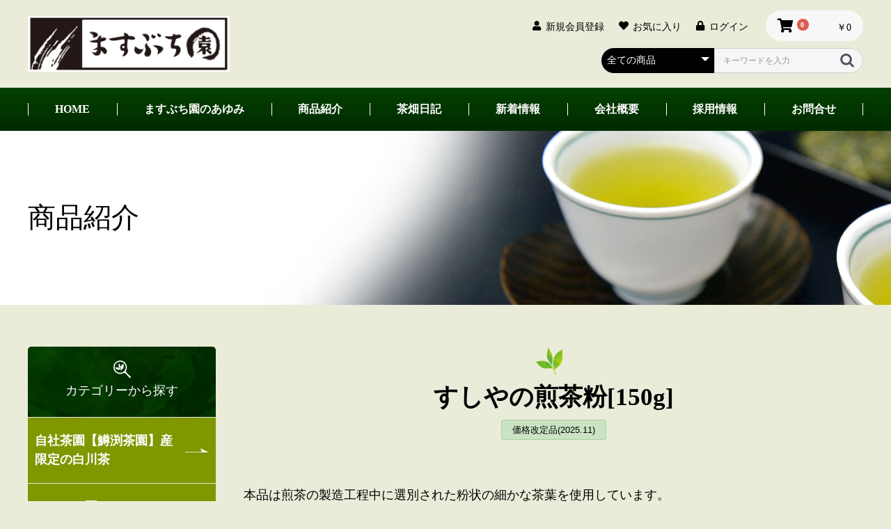

--- FILE ---
content_type: text/html; charset=UTF-8
request_url: https://www.006756.jp/products/detail/850
body_size: 10788
content:
<!doctype html>
<html lang="ja">
<head prefix="og: http://ogp.me/ns# fb: http://ogp.me/ns/fb# product: http://ogp.me/ns/product#">
    <meta charset="utf-8">
    <meta name="viewport" content="width=device-width, initial-scale=1, shrink-to-fit=no">
    <meta name="eccube-csrf-token" content="HGJwz1DKtMasWtFLR07igrEvASd5YBBxmA-Koq3ByCo">
		<title>すしやの煎茶粉[150g]｜岐阜県産　美濃白川茶製造直売　ますぶち園（ふるさと茶屋）</title>
		
            		
            <meta name="description" content="すしやの煎茶粉[150g]のご購入はこちらから。&lt;font size=4&gt;本品は煎茶の製造工程中に選別された粉状の細かな茶葉を使用しています。&lt;br&gt;茶葉が粉状であるためお茶の成分が抽出されやすく、鮮やかな色合いで味の濃い茶を淹れることができます。">
				
                <link rel="icon" href="/html/template/masubuchi/assets/img/common/favicon.ico">
    <link rel="stylesheet" href="https://maxcdn.bootstrapcdn.com/bootstrap/3.3.7/css/bootstrap.min.css">
    <link rel="stylesheet" href="https://use.fontawesome.com/releases/v5.3.1/css/all.css" integrity="sha384-mzrmE5qonljUremFsqc01SB46JvROS7bZs3IO2EmfFsd15uHvIt+Y8vEf7N7fWAU" crossorigin="anonymous">
    <link rel="stylesheet" href="//cdn.jsdelivr.net/jquery.slick/1.6.0/slick.css">
    <link rel="stylesheet" href="/html/template/masubuchi/assets/css/style.css">
        <style>

        .slick-slider {
            margin-bottom: 30px;
        }

        .slick-dots {
            position: absolute;
            bottom: -45px;
            display: block;
            width: 100%;
            padding: 0;
            list-style: none;
            text-align: center;
        }

        .slick-dots li {
            position: relative;
            display: inline-block;
            width: 20px;
            height: 20px;
            margin: 0 5px;
            padding: 0;

            cursor: pointer;
        }

        .slick-dots li button {
            font-size: 0;
            line-height: 0;
            display: block;
            width: 20px;
            height: 20px;
            padding: 5px;
            cursor: pointer;
            color: transparent;
            border: 0;
            outline: none;
            background: transparent;
        }

        .slick-dots li button:hover,
        .slick-dots li button:focus {
            outline: none;
        }

        .slick-dots li button:hover:before,
        .slick-dots li button:focus:before {
            opacity: 1;
        }

        .slick-dots li button:before {
            content: " ";
            line-height: 20px;
            position: absolute;
            top: 0;
            left: 0;
            width: 12px;
            height: 12px;
            text-align: center;
            opacity: .25;
            background-color: black;
            border-radius: 50%;

        }

        .slick-dots li.slick-active button:before {
            opacity: .75;
            background-color: black;
        }

        .slick-dots li button.thumbnail img {
            width: 0;
            height: 0;
        }

    </style>
    <script src="https://code.jquery.com/jquery-3.3.1.min.js" integrity="sha256-FgpCb/KJQlLNfOu91ta32o/NMZxltwRo8QtmkMRdAu8=" crossorigin="anonymous"></script>
    <script>
        $(function() {
            $.ajaxSetup({
                'headers': {
                    'ECCUBE-CSRF-TOKEN': $('meta[name="eccube-csrf-token"]').attr('content')
                }
            });
        });
    </script>
                    <!-- ▼【共通】GAタグ -->
            <!-- Global site tag (gtag.js) - Google Analytics -->
<script async src="https://www.googletagmanager.com/gtag/js?id=UA-87353365-10"></script>
<script>
  window.dataLayer = window.dataLayer || [];
  function gtag(){dataLayer.push(arguments);}
  gtag('js', new Date());

  gtag('config', 'UA-87353365-10');
</script>
        <!-- ▲【共通】GAタグ -->

                <link rel="stylesheet" href="/html/user_data/assets/css/customize.css">
</head>
<body id="page_product_detail" class="product_page">

<div class="ec-layoutRole">
                <div class="ec-layoutRole__header">
                <!-- ▼【共通】カスタムヘッダー -->
            <div id="cutm_header_container">
    <div class="ec-headerRole">
    <div class="ec-headerRole__title">
        <div class="ec-headerTitle">
            <div class="ec-headerTitle__title">
                <h1>
                    <a href="https://www.006756.jp/">
                    <img src="/html/template/masubuchi/assets/img/logo.png" width="290" height="76" alt="白川茶のますぶち園"></a>
                </h1>
            </div>
        </div>
    </div>
</div>
    
    <div class="ec-headerNaviRole">
    <div class="ec-headerNaviRole__left">
        <div class="ec-headerNaviRole__search">
            
<div class="ec-headerSearch">
    <form method="get" class="searchform" action="/products/list">
        <div class="ec-headerSearch__category">
            <div class="ec-select ec-select_search">
                            <select name="category_id" class="category_id"><option value="">全ての商品</option><option value="19">自社茶園【鱒渕茶園】産限定の白川茶</option><option value="20">ますぶち園オリジナルの白川茶</option><option value="48">　通年商品</option><option value="47">　季節限定商品</option><option value="22">茎茶・玄米茶・ほうじ茶</option><option value="58">日本茶系ティーバッグ</option><option value="21">白川茶の贈答品</option><option value="23">お寿司屋さんのお茶</option><option value="24">麦茶・烏龍茶・健康茶系ティーバッグ</option><option value="25">粉末のお茶</option><option value="26">篤農家　成瀬三郎さんのお茶</option><option value="27">お菓子・ふりかけ</option><option value="28">急須・水出しボトル・箱・その他</option><option value="29">インスタント茶</option><option value="30">お徳用サイズのお茶（業務用のお茶）</option><option value="59">　リーフタイプ</option><option value="60">　ティーバッグタイプ</option><option value="62">　粉末タイプ</option><option value="61">　インスタントタイプ</option><option value="49">茶種で選ぶ</option><option value="50">　白川茶煎茶</option><option value="56">　日本茶系のティーバッグ</option><option value="51">　煎茶・茎茶・粉茶【リーフタイプ】</option><option value="52">　玄米茶・ほうじ茶【リーフタイプ】</option><option value="57">　粉末のお茶</option><option value="53">　麦茶・烏龍茶・健康茶系ティーバッグ、各種インスタント茶</option><option value="63">ゆうパケット発送可能品</option><option value="64">　ゆうパケットケースに最大６つ入るサイズの商品</option><option value="65">　ゆうパケットケースに最大３つ入るサイズの商品</option><option value="66">　ゆうパケットケースに最大１つ入るサイズの商品</option></select>
    
            </div>
        </div>
        <div class="ec-headerSearch__keyword">
            <div class="ec-input">
                <input type="search" name="name" maxlength="50" class="search-name" placeholder="キーワードを入力" />
                <button class="ec-headerSearch__keywordBtn" type="submit">
                    <div class="ec-icon">
                        <img src="/html/template/masubuchi/assets/icon/search-dark.svg" alt="">
                    </div>
                </button>
            </div>
        </div>
    </form>
</div>

        </div>
        <div class="ec-headerRole__navSP">
            
<div class="ec-headerNavSP">
    <i class="fas fa-bars"></i>
</div>
        </div>
    </div>
    <div class="ec-headerNaviRole__right">
        <div class="ec-headerNaviRole__nav">
            
<div class="ec-headerNav">
            <div class="ec-headerNav__item">
            <a href="https://www.006756.jp/entry">
                <i class="ec-headerNav__itemIcon fas fa-user fa-fw"></i>
                <span class="ec-headerNav__itemLink">新規会員登録</span>
            </a>
        </div>
                    <div class="ec-headerNav__item sp_none">
                <a href="https://www.006756.jp/mypage/favorite">
                    <i class="ec-headerNav__itemIcon fas fa-heart fa-fw"></i>
                    <span class="ec-headerNav__itemLink">お気に入り</span>
                </a>
            </div>
                <div class="ec-headerNav__item">
            <a href="https://www.006756.jp/mypage/login">
                <i class="ec-headerNav__itemIcon fas fa-lock fa-fw"></i>
                <span class="ec-headerNav__itemLink">ログイン</span>
            </a>
        </div>
    </div>
        </div>
        <div class="ec-headerRole__cart">
            <div class="ec-cartNaviWrap">
    <div class="ec-cartNavi">
        <i class="ec-cartNavi__icon fas fa-shopping-cart">
            <span class="ec-cartNavi__badge">0</span>
        </i>
        <div class="ec-cartNavi__label">
            <div class="ec-cartNavi__price">￥0</div>
        </div>
    </div>
            <div class="ec-cartNaviNull">
            <div class="ec-cartNaviNull__message">
                <p>現在カート内に商品はございません。</p>
            </div>
        </div>
    </div>

        </div>
    </div>
</div>

</div>
        <!-- ▲【共通】カスタムヘッダー -->

        </div>
    
                <div class="ec-layoutRole__contentTop">
                <!-- ▼【共通】グローバルナビ -->
            <nav class="cstm-navi">
		<ul>
			<li><a href="https://www.006756.jp/">HOME</a></li>
			<li><a href="/user_data/history">ますぶち園のあゆみ</a></li>
			<li><a href="/products/list">商品紹介</a></li>
			<li><a href="/contents/">茶畑日記</a></li>
			<li><a href="/contents/news/">新着情報</a></li>
			<li><a href="/help/about">会社概要</a></li>
			<li><a href="/user_data/recruit">採用情報</a></li>
			<li><a href="/contact">お問合せ</a></li>
		</ul>
	</nav>
        <!-- ▲【共通】グローバルナビ -->

						
									<div id="inner_mainttl">
						<div class="ec-role"><p>商品紹介</p></div>
					</div>
				        </div>
    
    <div class="ec-layoutRole__contents">
                            <div class="ec-layoutRole__left">
                    <!-- ▼カテゴリナビ(PC) -->
            


<div class="cstm-sideNaviRole">
	<p class="cstm-sideTitle"><img src="/html/template/masubuchi/assets/img/side_search.png" width="40" height="40" alt="">カテゴリーから探す</p>
    <div class="cstm-sideItemNav">
        <ul class="cstm-sideItemNav__nav">
                            <li>
                            <a href="https://www.006756.jp/products/list?category_id=19">
        自社茶園【鱒渕茶園】産限定の白川茶
    </a>
    
                </li>
                            <li>
                            <a href="https://www.006756.jp/products/list?category_id=20">
        ますぶち園オリジナルの白川茶
    </a>
            <ul>
                            <li>
                            <a href="https://www.006756.jp/products/list?category_id=48">
        通年商品
    </a>
    
                </li>
                            <li>
                            <a href="https://www.006756.jp/products/list?category_id=47">
        季節限定商品
    </a>
    
                </li>
                    </ul>
    
                </li>
                            <li>
                            <a href="https://www.006756.jp/products/list?category_id=22">
        茎茶・玄米茶・ほうじ茶
    </a>
    
                </li>
                            <li>
                            <a href="https://www.006756.jp/products/list?category_id=58">
        日本茶系ティーバッグ
    </a>
    
                </li>
                            <li>
                            <a href="https://www.006756.jp/products/list?category_id=21">
        白川茶の贈答品
    </a>
    
                </li>
                            <li>
                            <a href="https://www.006756.jp/products/list?category_id=23">
        お寿司屋さんのお茶
    </a>
    
                </li>
                            <li>
                            <a href="https://www.006756.jp/products/list?category_id=24">
        麦茶・烏龍茶・健康茶系ティーバッグ
    </a>
    
                </li>
                            <li>
                            <a href="https://www.006756.jp/products/list?category_id=25">
        粉末のお茶
    </a>
    
                </li>
                            <li>
                            <a href="https://www.006756.jp/products/list?category_id=26">
        篤農家　成瀬三郎さんのお茶
    </a>
    
                </li>
                            <li>
                            <a href="https://www.006756.jp/products/list?category_id=27">
        お菓子・ふりかけ
    </a>
    
                </li>
                            <li>
                            <a href="https://www.006756.jp/products/list?category_id=28">
        急須・水出しボトル・箱・その他
    </a>
    
                </li>
                            <li>
                            <a href="https://www.006756.jp/products/list?category_id=29">
        インスタント茶
    </a>
    
                </li>
                            <li>
                            <a href="https://www.006756.jp/products/list?category_id=30">
        お徳用サイズのお茶（業務用のお茶）
    </a>
            <ul>
                            <li>
                            <a href="https://www.006756.jp/products/list?category_id=59">
        リーフタイプ
    </a>
    
                </li>
                            <li>
                            <a href="https://www.006756.jp/products/list?category_id=60">
        ティーバッグタイプ
    </a>
    
                </li>
                            <li>
                            <a href="https://www.006756.jp/products/list?category_id=62">
        粉末タイプ
    </a>
    
                </li>
                            <li>
                            <a href="https://www.006756.jp/products/list?category_id=61">
        インスタントタイプ
    </a>
    
                </li>
                    </ul>
    
                </li>
                            <li>
                            <a href="https://www.006756.jp/products/list?category_id=49">
        茶種で選ぶ
    </a>
            <ul>
                            <li>
                            <a href="https://www.006756.jp/products/list?category_id=50">
        白川茶煎茶
    </a>
    
                </li>
                            <li>
                            <a href="https://www.006756.jp/products/list?category_id=56">
        日本茶系のティーバッグ
    </a>
    
                </li>
                            <li>
                            <a href="https://www.006756.jp/products/list?category_id=51">
        煎茶・茎茶・粉茶【リーフタイプ】
    </a>
    
                </li>
                            <li>
                            <a href="https://www.006756.jp/products/list?category_id=52">
        玄米茶・ほうじ茶【リーフタイプ】
    </a>
    
                </li>
                            <li>
                            <a href="https://www.006756.jp/products/list?category_id=57">
        粉末のお茶
    </a>
    
                </li>
                            <li>
                            <a href="https://www.006756.jp/products/list?category_id=53">
        麦茶・烏龍茶・健康茶系ティーバッグ、各種インスタント茶
    </a>
    
                </li>
                    </ul>
    
                </li>
                            <li>
                            <a href="https://www.006756.jp/products/list?category_id=63">
        ゆうパケット発送可能品
    </a>
            <ul>
                            <li>
                            <a href="https://www.006756.jp/products/list?category_id=64">
        ゆうパケットケースに最大６つ入るサイズの商品
    </a>
    
                </li>
                            <li>
                            <a href="https://www.006756.jp/products/list?category_id=65">
        ゆうパケットケースに最大３つ入るサイズの商品
    </a>
    
                </li>
                            <li>
                            <a href="https://www.006756.jp/products/list?category_id=66">
        ゆうパケットケースに最大１つ入るサイズの商品
    </a>
    
                </li>
                    </ul>
    
                </li>
                    </ul>
    </div>
</div>
        <!-- ▲カテゴリナビ(PC) -->
    <!-- ▼売上ランキング -->
            <!-- ▼ranking_list▼ -->

    <style>
        .sales_style {
            /*padding-top: 60px;*/
        }
    </style>

<div class="ec-shelfRole sales_style cstm-sideRnking">
    <div class="cstm-sideTitle"><img src="/html/template/masubuchi/assets/img/side_ranking.png" width="41" height="36" alt="">人気ランキング</div>
    <ul class="cstm-sideRnking__list">
                    <li>
							<div class="cstm-sideRnking__rank"><img src="/html/template/masubuchi/assets/img/ranking01.png" width="51" height="50" alt="ランキング1位"></div>
                <a href="https://www.006756.jp/products/detail/679">
                  <div><img src="/html/upload/save_image/0224142519_63f84a3f884ed.jpg"></div>
                                    <p>岐阜県産・美濃白川茶　長寿[90g][180g][1kg]</p>
                                  </a>
            </li>
                    <li>
							<div class="cstm-sideRnking__rank"><img src="/html/template/masubuchi/assets/img/ranking02.png" width="51" height="50" alt="ランキング2位"></div>
                <a href="https://www.006756.jp/products/detail/806">
                  <div><img src="/html/upload/save_image/0903135856_5f507810de56e.jpg"></div>
                                    <p>100g平袋2本用ケース</p>
                                  </a>
            </li>
                    <li>
							<div class="cstm-sideRnking__rank"><img src="/html/template/masubuchi/assets/img/ranking03.png" width="51" height="50" alt="ランキング3位"></div>
                <a href="https://www.006756.jp/products/detail/683">
                  <div><img src="/html/upload/save_image/0620165256_62b02758daab5.png"></div>
                                    <p>岐阜県産・有機栽培茶　成瀬かおり緑茶[100g]</p>
                                  </a>
            </li>
            </ul>
</div>
<!-- ▲ranking_list▲ -->

        <!-- ▲売上ランキング -->

            </div>
        
                                    
        <div class="ec-layoutRole__mainWithColumn">
                        
                            <div class="ec-productRole">
				  <div class="section_ttl">
			<h2>すしやの煎茶粉[150g]</h2>
			</div>
			      <ul class="ec-productRole__tags">
                        <li class="ec-productRole__tag tag_5">価格改定品(2025.11)</li>
                </ul>
			
					<div class="ec-productRole__description">
			 <font size=4>本品は煎茶の製造工程中に選別された粉状の細かな茶葉を使用しています。<br>茶葉が粉状であるためお茶の成分が抽出されやすく、鮮やかな色合いで味の濃い茶を淹れることができます。<br>熱い湯で短い抽出時間で手早く淹れることができ、味も強いため、食後に口の中をさっぱりさせる目的でご利用いただけます。<br>お寿司屋さんの「あがり」をイメージして仕上げました。<br><br><b><font color="blue">【おいしい入れ方のポイント】</b><br>・細かな網目の急須または茶こしをご利用ください。<br>・お湯は十分に沸騰させてご使用ください。<br>・普通の煎茶よりやや少なめの茶葉の量で、抽出時間を短めにしてください。</font></font><br />
</font>
      </div>
			
        <div class="ec-grid2">
            <div class="ec-grid2__cell">
                <div class="ec-sliderItemRole">

                    <div class="item_visual">
                                                    <div class="slide-item"><img src="/html/upload/save_image/0821170717_5f3f80b57bf50.jpg"></div>
                                                    <div class="slide-item"><img src="/html/upload/save_image/0827115500_5f47208440886.jpg"></div>
                                            </div>
                    <div class="item_nav">
                                                    <div class="slideThumb" data-index="0"><img src="/html/upload/save_image/0821170717_5f3f80b57bf50.jpg"></div>
                                                    <div class="slideThumb" data-index="1"><img src="/html/upload/save_image/0827115500_5f47208440886.jpg"></div>
                                            </div>
                </div>
            </div>
            <div class="ec-grid2__cell">
                <div class="ec-productRole__profile">
                                                                                                                                    <span class="ec-productRole__priceRegularPrice">通常価格：￥594</span>
                            <span class="ec-productRole__priceRegularTax">税込</span>
                                                                                    <div class="ec-productRole__price">
                                                    <div class="ec-price">
                                <span class="ec-price__price">￥594</span>
                                <span class="ec-price__tax">税込</span>
                            </div>
                                            </div>
                                                                <div class="ec-productRole__code">
                            商品コード： <span class="product-code-default">273</span>
                        </div>
                                                                                    <div class="ec-productRole__category">
                            <div>関連カテゴリ</div>
                                                            <ul>
                                    <li>
                                                                                    <a href="https://www.006756.jp/products/list?category_id=23">お寿司屋さんのお茶</a>                                    </li>
                                </ul>
                                                            <ul>
                                    <li>
                                                                                    <a href="https://www.006756.jp/products/list?category_id=49">茶種で選ぶ</a>                                    </li>
                                </ul>
                                                            <ul>
                                    <li>
                                                                                    <a href="https://www.006756.jp/products/list?category_id=49">茶種で選ぶ</a>                                            <span>＞</span>                                            <a href="https://www.006756.jp/products/list?category_id=51">煎茶・茎茶・粉茶【リーフタイプ】</a>                                    </li>
                                </ul>
                                                            <ul>
                                    <li>
                                                                                    <a href="https://www.006756.jp/products/list?category_id=63">ゆうパケット発送可能品</a>                                    </li>
                                </ul>
                                                            <ul>
                                    <li>
                                                                                    <a href="https://www.006756.jp/products/list?category_id=63">ゆうパケット発送可能品</a>                                            <span>＞</span>                                            <a href="https://www.006756.jp/products/list?category_id=65">ゆうパケットケースに最大３つ入るサイズの商品</a>                                    </li>
                                </ul>
                                                    </div>
                                        <form action="https://www.006756.jp/products/add_cart/850" method="post" id="form1" name="form1">
                                                    <div class="ec-productRole__actions">
                                                                <div class="ec-numberInput"><span>数量</span>
                                    <input type="number" id="quantity" name="quantity" required="required" min="1" maxlength="" class="form-control" value="1" />
                                    
                                </div>
                            </div>
                            <div class="ec-productRole__btn">
                                <button type="submit" class="ec-blockBtn--action add-cart">
                                    カートに入れる
                                </button>
                            </div>
                        
                        <input type="hidden" id="product_id" name="product_id" value="850" /><input type="hidden" id="ProductClass" name="ProductClass" value="871" /><input type="hidden" id="_token" name="_token" value="7yK6sk7WNImDno2qvzhfNQ-4z2SBVVvPd7IqapUAm7Y" />
                    </form>
                    <div class="ec-modal">
                        <input type="checkbox" id="ec-modal-checkbox" class="checkbox">
                        <div class="ec-modal-overlay">
                            <label for="ec-modal-checkbox" class="ec-modal-overlay-close"></label>
                            <div class="ec-modal-wrap">
                                <label for="ec-modal-checkbox" class="ec-modal-close"><span class="ec-icon"><img src="/html/template/masubuchi/assets/icon/cross-dark.svg" alt=""/></span></label>
                                <div id="ec-modal-header" class="text-center">カートに追加しました。</div>
                                <div class="ec-modal-box">
                                    <div class="ec-role">
                                        <label for="ec-modal-checkbox" class="ec-inlineBtn--cancel">お買い物を続ける</label>
                                        <a href="https://www.006756.jp/cart" class="ec-inlineBtn--action">カートへ進む</a>
                                    </div>
                                </div>
                            </div>
                        </div>
                    </div>
                                            <form action="https://www.006756.jp/products/add_favorite/850" method="post">
                            <div class="ec-productRole__btn">
                                                                    <button type="submit" id="favorite" class="ec-blockBtn--cancel">
                                        お気に入りに追加
                                    </button>
                                                            </div>
                        </form>
                                    </div>
            </div>
        </div>
                     <div class="ec-productRole__description">
                 <table><tr><th>■名　　称：</th><td>粉茶</td></tr><tr><th>■原材料名：</th><td>緑茶(国産)</td></tr><tr><th>■内  容  量：</th><td>150g</td></tr><tr><th>■賞味期限：</th><td>９カ月</td></tr><tr><th>■保存方法：</th><td>高温・多湿を避け移り香にご注意ください。</td></tr></table>
            </div>
            </div>

                                        <div class="ec-layoutRole__mainBottom">
                        <!-- ▼最近チェックした商品 -->
                <div class="ec-role section_box">
        <div class="ec-checkProductRole">
            
        <div class="section_ttl">
			<p class="section_ttl_main">最近チェックした商品</p>
		</div>
            <div>
                <div class="ec-checkProductItemRole__list">
                                            <div class="ec-checkProductRole__listItem">
                            <a href="https://www.006756.jp/products/detail/850" class="item_photo">
                                <div><img src="/html/upload/save_image/0821170717_5f3f80b57bf50.jpg"></div>
                                <p class="ec-checkProductRole__listItemTitle">すしやの煎茶粉[150g]</p>
                            </a>
                        </div>
                                    </div>
            </div>
        </div>
    </div>


        <!-- ▲最近チェックした商品 -->
    <!-- ▼【商品】同じカテゴリの商品を自動で表示 -->
            
    <link rel="stylesheet" href="/html/template/masubuchi/assets/css/hsd_swiper.min.css">
    <script src="/html/template/masubuchi/assets/js/hsd_swiper.min.js"></script>

    <style type="text/css">
        .hsd_product_img {
            width: 100%;
        }

        .hsd_flex_area {
            display: block;
        }

        .hsd_h4 {
            padding-left: 15px;
        }

        @media only screen and (min-width: 768px) {
            .hsd_item_gallery h4 {
                padding-left: 15px;
            }
        }
    </style>
    <div class="ec-productRole section_box" id="hsd_same_category_area">
        
        
        <div class="hsd_flex_area">
                                                </div>
    </div>
    
    <script>
        var swiper = new Swiper('.swiper-container', {
            pagination: '.swiper-pagination',
            prevButton: '.swiper-button-prev',
            nextButton: '.swiper-button-next',
            paginationClickable: true,
                                });
    </script>


        <!-- ▲【商品】同じカテゴリの商品を自動で表示 -->

                </div>
                    </div>

                    </div>

        
                <div class="ec-layoutRole__footer">
                <!-- ▼【共通】フッター用ガイド -->
            <div class="cstm-footerGuide">
	<div class="cstm-footerGuide__inner ec-role">
		<div class="cstm-footerGuide__left">
			<div class="cstm-footerGuide__box">
				<p class="cstm-footerGuide__ttl">送料について</p>
				<p><strong> ■本州・四国・九州へ発送</strong><br>
                    ・お買い上げ金額5,400円未満　本州・四国660円、九州990円<br>
                    ・お買い上げ金額5,400円以上8,640円未満　本州・四国440円、九州880円<br>
                    ※1ヵ所送りの金額が8,640円以上の場合は<span>送料無料</span>。<br>
                    ※カートに入っている商品に急須・詰合せ箱等の標準税率が適用される商品が含まれる場合、送料無料となる金額が上記と異なります。
                </p>
                <p><strong>■北海道・沖縄・離島へ発送</strong><br>
                   ・お買い上げ金額10,800円未満　⇒　1,100円<br>
                   ※1ヵ所送りの金額が10,800円以上の場合は<span>送料無料</span>。<br>
                   ※カートに入っている商品に急須・詰合せ箱等の標準税率が適用される商品が含まれる場合、送料無料となる金額が上記と異なります。
                </p>
                <p><strong>■ゆうパケットをご利用の場合</strong><br>
                   ・全国一律送料330円<br>
                   ※ゆうパケット便ご利用には制限事項がございます。下記リンク先の内容をご確認の上ご利用ください。<br>
                   <a href="https://www.006756.jp/contents/news/info_yu_packet/"><i class="fas fa-caret-right"></i>ゆうパケットでの発送について</a>
                </p>
                
					
			</div>
			<div class="cstm-footerGuide__box">
				<p class="cstm-footerGuide__ttl">お届けについて</p>
				<p>受注確定後4営業日以内に出荷いたします。<br>
                   ・クレジットカード決済および代金引換の場合は、受注後4営業日以内に出荷します。<br>
                    ・前払い（銀行振込・コンビニオンライン決済）の場合、入金確認後4営業日以内に出荷します。<br>
                    ※在庫切れ等により出荷できない場合は連絡させていただきます。</p>
			</div>
		</div>
		
		<div class="cstm-footerGuide__right">
			<div class="cstm-footerGuide__box">
				<p class="cstm-footerGuide__ttl">お支払いについて</p>
				<p>クレジットカード決済・コンビニオンライン決済・代金引換(お届け時クレジットカード支払い可能）・銀行振込（前払い）からお支払方法をお選びいただけます。<br>
				※ゆうパケットご利用の場合、代金引換はご利用いただけません。</p>
				<div><img src="https://business.kuronekoyamato.co.jp/service/lineup/payment/logo/images/web_pay_card.gif" width="490" height="171" border="0" alt="クロネコwebコレクト クレジットカード払い" ></div>
				<div><img src="https://business.kuronekoyamato.co.jp/service/lineup/payment/logo/images/web_com_pay.gif" width="490" height="78" border="0"  alt="クロネコwebコレクト コンビニ（オンライン）払い"></div>
				<div><img src="https://business.kuronekoyamato.co.jp/service/lineup/payment/logo/images/pay_card.gif" width="490" height="143" border="0" alt="宅急便コレクト お届け時カード払い" ></div>
				<p style="margin-top:20px;">
				<strong>■領収書について</strong><br>
                当店からは領収書の発行はいたしておりません。代金決済に利用した企業が発行するものを当店の領収書に代えさせていただきます。
				</p>
			</div>
			<div class="cstm-footerGuide__box">
				<p class="cstm-footerGuide__ttl">ご相談窓口</p>
				<p>どんなことでもお気軽にお声掛けください</p>
				<p>受付時間 8:30〜17:00（土日祝祭日、年末年始を除く）</p>
				<p class="cstm-footerGuide__tel">TEL : 0120-006756</p>
			</div>
		</div>
		
		
	</div>
</div>
        <!-- ▲【共通】フッター用ガイド -->
    <!-- ▼フッター -->
            <div class="ec-footerRole">
    <div class="ec-footerRole__inner">
        <ul class="ec-footerNavi">
            <li class="ec-footerNavi__link">
                <a href="/help/privacy">プライバシーポリシー</a>
            </li>
            <li class="ec-footerNavi__link">
                <a href="/help/tradelaw">特定商取引法に基づく表記</a>
            </li>
            <li class="ec-footerNavi__link">
                <a href="/contact">お問い合わせ</a>
            </li>
            <li class="ec-footerNavi__link">
                <a href="http://masubuchien.com/" target="_blank">ますぶち園コーポレートサイト</a>
            </li>
        </ul>
        			<div class="cstm-footerAddress">
				<p class="cstm-footerAddress__name">株式会社ますぶち園</p>
				<p>〒509-1492　岐阜県加茂郡白川町黒川1400番地</p>
				<p>TEL:0120-006756　FAX:0120-016756</p>
			</div>
        <div class="ec-footerTitle">
            <div class="ec-footerTitle__logo">
                <a href="https://www.006756.jp/"><img src="/html/template/masubuchi/assets/img/foot_bnr.png" width="400" height="80" alt="美濃白川茶のますぶち園"></a>
            </div>
            <div class="ec-footerTitle__copyright">&copy; MASUBUCHI-EN Co.,Ltd. ALL Right Reserved.</div>
        </div>
    </div>
</div>
        <!-- ▲フッター -->

        </div>
    </div><!-- ec-layoutRole -->

<div class="ec-overlayRole"></div>
<div class="ec-drawerRoleClose"><i class="fas fa-times"></i></div>
<div class="ec-drawerRole">
                    <!-- ▼商品検索 -->
            
<div class="ec-headerSearch">
    <form method="get" class="searchform" action="/products/list">
        <div class="ec-headerSearch__category">
            <div class="ec-select ec-select_search">
                            <select name="category_id" class="category_id"><option value="">全ての商品</option><option value="19">自社茶園【鱒渕茶園】産限定の白川茶</option><option value="20">ますぶち園オリジナルの白川茶</option><option value="48">　通年商品</option><option value="47">　季節限定商品</option><option value="22">茎茶・玄米茶・ほうじ茶</option><option value="58">日本茶系ティーバッグ</option><option value="21">白川茶の贈答品</option><option value="23">お寿司屋さんのお茶</option><option value="24">麦茶・烏龍茶・健康茶系ティーバッグ</option><option value="25">粉末のお茶</option><option value="26">篤農家　成瀬三郎さんのお茶</option><option value="27">お菓子・ふりかけ</option><option value="28">急須・水出しボトル・箱・その他</option><option value="29">インスタント茶</option><option value="30">お徳用サイズのお茶（業務用のお茶）</option><option value="59">　リーフタイプ</option><option value="60">　ティーバッグタイプ</option><option value="62">　粉末タイプ</option><option value="61">　インスタントタイプ</option><option value="49">茶種で選ぶ</option><option value="50">　白川茶煎茶</option><option value="56">　日本茶系のティーバッグ</option><option value="51">　煎茶・茎茶・粉茶【リーフタイプ】</option><option value="52">　玄米茶・ほうじ茶【リーフタイプ】</option><option value="57">　粉末のお茶</option><option value="53">　麦茶・烏龍茶・健康茶系ティーバッグ、各種インスタント茶</option><option value="63">ゆうパケット発送可能品</option><option value="64">　ゆうパケットケースに最大６つ入るサイズの商品</option><option value="65">　ゆうパケットケースに最大３つ入るサイズの商品</option><option value="66">　ゆうパケットケースに最大１つ入るサイズの商品</option></select>
    
            </div>
        </div>
        <div class="ec-headerSearch__keyword">
            <div class="ec-input">
                <input type="search" name="name" maxlength="50" class="search-name" placeholder="キーワードを入力" />
                <button class="ec-headerSearch__keywordBtn" type="submit">
                    <div class="ec-icon">
                        <img src="/html/template/masubuchi/assets/icon/search-dark.svg" alt="">
                    </div>
                </button>
            </div>
        </div>
    </form>
</div>

        <!-- ▲商品検索 -->
    <!-- ▼【共通】グローバルナビ（SP） -->
            <nav class="cstm-navi_sp">
		<ul>
			<li><a href="https://www.006756.jp/">HOME</a></li>
			<li><a href="/user_data/history">ますぶち園のあゆみ</a></li>
			<li><a href="/products/list">商品紹介</a></li>
			<li><a href="/contents/">茶畑日記</a></li>
			<li><a href="/contents/news/">新着情報</a></li>
			<li><a href="/help/about">会社概要</a></li>
			<li><a href="/user_data/recruit">採用情報</a></li>
			<li><a href="/contact">お問合せ</a></li>
		</ul>
	</nav>
        <!-- ▲【共通】グローバルナビ（SP） -->
    <!-- ▼カテゴリナビ(SP) -->
            


<div class="ec-headerCategoryArea">
    <div class="ec-headerCategoryArea__heading">
        <p>カテゴリ一覧</p>
    </div>
    <div class="ec-itemNav">
        <ul class="ec-itemNav__nav">
                            <li>
                            <a href="https://www.006756.jp/products/list?category_id=19">
        自社茶園【鱒渕茶園】産限定の白川茶
    </a>
    
                </li>
                            <li>
                            <a href="https://www.006756.jp/products/list?category_id=20">
        ますぶち園オリジナルの白川茶
    </a>
            <ul>
                            <li>
                            <a href="https://www.006756.jp/products/list?category_id=48">
        通年商品
    </a>
    
                </li>
                            <li>
                            <a href="https://www.006756.jp/products/list?category_id=47">
        季節限定商品
    </a>
    
                </li>
                    </ul>
    
                </li>
                            <li>
                            <a href="https://www.006756.jp/products/list?category_id=22">
        茎茶・玄米茶・ほうじ茶
    </a>
    
                </li>
                            <li>
                            <a href="https://www.006756.jp/products/list?category_id=58">
        日本茶系ティーバッグ
    </a>
    
                </li>
                            <li>
                            <a href="https://www.006756.jp/products/list?category_id=21">
        白川茶の贈答品
    </a>
    
                </li>
                            <li>
                            <a href="https://www.006756.jp/products/list?category_id=23">
        お寿司屋さんのお茶
    </a>
    
                </li>
                            <li>
                            <a href="https://www.006756.jp/products/list?category_id=24">
        麦茶・烏龍茶・健康茶系ティーバッグ
    </a>
    
                </li>
                            <li>
                            <a href="https://www.006756.jp/products/list?category_id=25">
        粉末のお茶
    </a>
    
                </li>
                            <li>
                            <a href="https://www.006756.jp/products/list?category_id=26">
        篤農家　成瀬三郎さんのお茶
    </a>
    
                </li>
                            <li>
                            <a href="https://www.006756.jp/products/list?category_id=27">
        お菓子・ふりかけ
    </a>
    
                </li>
                            <li>
                            <a href="https://www.006756.jp/products/list?category_id=28">
        急須・水出しボトル・箱・その他
    </a>
    
                </li>
                            <li>
                            <a href="https://www.006756.jp/products/list?category_id=29">
        インスタント茶
    </a>
    
                </li>
                            <li>
                            <a href="https://www.006756.jp/products/list?category_id=30">
        お徳用サイズのお茶（業務用のお茶）
    </a>
            <ul>
                            <li>
                            <a href="https://www.006756.jp/products/list?category_id=59">
        リーフタイプ
    </a>
    
                </li>
                            <li>
                            <a href="https://www.006756.jp/products/list?category_id=60">
        ティーバッグタイプ
    </a>
    
                </li>
                            <li>
                            <a href="https://www.006756.jp/products/list?category_id=62">
        粉末タイプ
    </a>
    
                </li>
                            <li>
                            <a href="https://www.006756.jp/products/list?category_id=61">
        インスタントタイプ
    </a>
    
                </li>
                    </ul>
    
                </li>
                            <li>
                            <a href="https://www.006756.jp/products/list?category_id=49">
        茶種で選ぶ
    </a>
            <ul>
                            <li>
                            <a href="https://www.006756.jp/products/list?category_id=50">
        白川茶煎茶
    </a>
    
                </li>
                            <li>
                            <a href="https://www.006756.jp/products/list?category_id=56">
        日本茶系のティーバッグ
    </a>
    
                </li>
                            <li>
                            <a href="https://www.006756.jp/products/list?category_id=51">
        煎茶・茎茶・粉茶【リーフタイプ】
    </a>
    
                </li>
                            <li>
                            <a href="https://www.006756.jp/products/list?category_id=52">
        玄米茶・ほうじ茶【リーフタイプ】
    </a>
    
                </li>
                            <li>
                            <a href="https://www.006756.jp/products/list?category_id=57">
        粉末のお茶
    </a>
    
                </li>
                            <li>
                            <a href="https://www.006756.jp/products/list?category_id=53">
        麦茶・烏龍茶・健康茶系ティーバッグ、各種インスタント茶
    </a>
    
                </li>
                    </ul>
    
                </li>
                            <li>
                            <a href="https://www.006756.jp/products/list?category_id=63">
        ゆうパケット発送可能品
    </a>
            <ul>
                            <li>
                            <a href="https://www.006756.jp/products/list?category_id=64">
        ゆうパケットケースに最大６つ入るサイズの商品
    </a>
    
                </li>
                            <li>
                            <a href="https://www.006756.jp/products/list?category_id=65">
        ゆうパケットケースに最大３つ入るサイズの商品
    </a>
    
                </li>
                            <li>
                            <a href="https://www.006756.jp/products/list?category_id=66">
        ゆうパケットケースに最大１つ入るサイズの商品
    </a>
    
                </li>
                    </ul>
    
                </li>
                    </ul>
    </div>
</div>

        <!-- ▲カテゴリナビ(SP) -->
    <!-- ▼ログインナビ(SP) -->
            
<div class="ec-headerLinkArea">
    <div class="ec-headerLink__list">
        <a class="ec-headerLink__item" href="https://www.006756.jp/cart">
            <div class="ec-headerLink__icon">
                <i class="fas fa-shopping-cart fa-fw"></i>
            </div>
            <span>カートを見る</span>
        </a>
                    <a class="ec-headerLink__item" href="https://www.006756.jp/entry">
                <div class="ec-headerLink__icon">
                    <i class="fas fa-user fa-fw"></i>
                </div>
                <span>新規会員登録</span>
            </a>
                            <a class="ec-headerLink__item sp_none" href="https://www.006756.jp/mypage/favorite">
                    <div class="ec-headerLink__icon">
                        <i class="fas fa-heart fa-fw"></i>
                    </div>
                    <span>お気に入り</span>
                </a>
                        <a class="ec-headerLink__item" href="https://www.006756.jp/mypage/login">
                <div class="ec-headerLink__icon">
                    <i class="fas fa-lock fa-fw"></i>
                </div>
                <span>ログイン</span>
            </a>
                <a class="ec-headerLink__item" href="https://www.006756.jp/">
            <div class="ec-headerLink__icon">
                <i class="fas fa-home fa-fw"></i>
            </div>
            <span>ホームに戻る</span>
        </a>
    </div>
</div>
        <!-- ▲ログインナビ(SP) -->

    </div>
<div class="ec-blockTopBtn pagetop">ページトップへ</div>
<script src="https://maxcdn.bootstrapcdn.com/bootstrap/3.3.7/js/bootstrap.min.js"></script>
<script src="https://cdn.jsdelivr.net/jquery.slick/1.6.0/slick.min.js"></script>
<script>
var eccube_lang = {
    "common.delete_confirm":"削除してもよろしいですか?"
}
</script><script src="/html/template/masubuchi/assets/js/function.js"></script>
<script src="/html/template/masubuchi/assets/js/eccube.js"></script>
    <script>
        eccube.classCategories = {"__unselected":{"__unselected":{"name":"\u9078\u629e\u3057\u3066\u304f\u3060\u3055\u3044","product_class_id":""}},"__unselected2":{"#":{"classcategory_id2":"","name":"","stock_find":true,"price01":"550","price02":"550","price01_inc_tax":"594","price02_inc_tax":"594","product_class_id":"871","product_code":"273","sale_type":"1"}}};

        // 規格2に選択肢を割り当てる。
        function fnSetClassCategories(form, classcat_id2_selected) {
            var $form = $(form);
            var product_id = $form.find('input[name=product_id]').val();
            var $sele1 = $form.find('select[name=classcategory_id1]');
            var $sele2 = $form.find('select[name=classcategory_id2]');
            eccube.setClassCategories($form, product_id, $sele1, $sele2, classcat_id2_selected);
        }

            </script>
    <script>
        $(function() {
            // bfcache無効化
            $(window).bind('pageshow', function(event) {
                if (event.originalEvent.persisted) {
                    location.reload(true);
                }
            });

            $('.item_visual').slick({
                dots: false,
                arrows: false,
                responsive: [{
                    breakpoint: 768,
                    settings: {
                        dots: true
                    }
                }]
            });

            $('.slideThumb').on('click', function() {
                var index = $(this).attr('data-index');
                $('.item_visual').slick('slickGoTo', index, false);
            })
        });
    </script>
    <script>
        $(function() {
            $('.add-cart').on('click', function(event) {
                
                
                // 個数フォームのチェック
                if ($('#quantity').val() < 1) {
                    $('#quantity')[0].setCustomValidity('1以上で入力してください。');
                    return true;
                } else {
                    $('#quantity')[0].setCustomValidity('');
                }

                event.preventDefault();
                $form = $('#form1');
                $.ajax({
                    url: $form.attr('action'),
                    type: $form.attr('method'),
                    data: $form.serialize(),
                    dataType: 'json',
                    beforeSend: function(xhr, settings) {
                        // Buttonを無効にする
                        $('.add-cart').prop('disabled', true);
                    }
                }).done(function(data) {
                    // レスポンス内のメッセージをalertで表示
                    $.each(data.messages, function() {
                        $('#ec-modal-header').html(this);
                    });

                    $('#ec-modal-checkbox').prop('checked', true);

                    // カートブロックを更新する
                    $.ajax({
                        url: "https://www.006756.jp/block/cart",
                        type: 'GET',
                        dataType: 'html'
                    }).done(function(html) {
                        $('.ec-headerRole__cart').html(html);
                    });
                }).fail(function(data) {
                    alert('カートへの追加に失敗しました。');
                }).always(function(data) {
                    // Buttonを有効にする
                    $('.add-cart').prop('disabled', false);
                });
            });
        });
    </script>
                
<script>
    DeliveryPlusParams = {"850":{"__unselected":{"#":{"weight":"","size":""}},"__unselected2":{"#":{"weight":"0.00","size":"20.00"}}}};

    $(function() {
        // 規格1選択時
        $('select[name=classcategory_id1]')
        .change(function() {
            var $form = $(this).parents('form');
            var product_id = $form.find('input[name=product_id]').val();
            var $sele1 = $(this);

            eccube.checkStockWeightSize($form, product_id, $sele1.val() , '');
        });

        // 規格2選択時
        $('select[name=classcategory_id2]')
        .change(function() {
            var $form = $(this).parents('form');
            var product_id = $form.find('input[name=product_id]').val();
            var $sele1 = $form.find('select[name=classcategory_id1]');
            var $sele2 = $(this);
            eccube.checkStockWeightSize($form, product_id, $sele1.val(), $sele2.val());
        });
    });

    eccube.deliveryplus_weight_origin = [];
    eccube.deliveryplus_size_origin = [];
    eccube.checkStockWeightSize = function($form, product_id, classcat_id1, classcat_id2) {
        classcat_id2 = classcat_id2 ? classcat_id2 : '';
        var classcat3;

        classcat3 = DeliveryPlusParams[product_id][classcat_id1]['#' + classcat_id2];

        // 重さ
        var $deliveryplus_weight = $form.parent().find('#deliveryplus_weight_default').first();
        if (typeof this.deliveryplus_weight_origin[product_id] === 'undefined') {
            this.deliveryplus_weight_origin[product_id] = $deliveryplus_weight.text();
        }
        if (classcat3 && typeof classcat3.weight !== 'undefined' && String(classcat3.weight).length >= 1) {
            $deliveryplus_weight.text(classcat3.weight);
        } else {
            $deliveryplus_weight.text(this.deliveryplus_weight_origin[product_id]);
        }

        // サイズ
        var $deliveryplus_size = $form.parent().find('#deliveryplus_size_default').first();
        if (typeof this.deliveryplus_size_origin[product_id] === 'undefined') {
            this.deliveryplus_size_origin[product_id] = $deliveryplus_size.text();
        }
        if (classcat3 && typeof classcat3.size !== 'undefined' && String(classcat3.size).length >= 1) {
            $deliveryplus_size.text(classcat3.size);
        } else {
            $deliveryplus_size.text(this.deliveryplus_size_origin[product_id]);
        }
    };

</script>


                

    
    <script src="/html/user_data/assets/js/customize.js"></script>
</body>
</html>


--- FILE ---
content_type: text/css
request_url: https://www.006756.jp/html/user_data/assets/css/customize.css
body_size: 554
content:
/* �J�X�^�}�C�Y�pCSS */
.fntl
{font-size:large;
}
.fntm
{font-size:medium;
}
.fnts
{font-size:small;
}
.blue{
color:blue;
}
.red{
color:red;
}
.b{
font-weight:600;
}
.u{
text-decoration:underline;
}
.pc{display:block;}
.sp{display:none;}
/* �R�� */
.row{
display:grid;
padding:3%;
grid-template-columns: 33% 33% 33%;
}
/* �Q�� */
.row2{
display:grid;
padding:3%;
grid-template-columns: 1fr 1fr;
}
.item{
padding:0 3% 0;
margin:0 auto;
}
/* �X�}�z�� */
@media screen and (max-width: 600px) {
.fnts{
font-size:x-small;
}
.fntm{
font-size:small;
}
.fntl{
font-size:medium;
}
.pc{display:none;}
.sp{display:block;}
.row{
grid-template-columns: 1fr;
}
.row2{
grid-template-columns: 1fr;
}
}

--- FILE ---
content_type: application/javascript
request_url: https://www.006756.jp/html/user_data/assets/js/customize.js
body_size: 1686
content:
/* カスタマイズ用Javascript */
/* お茶の飲み方（上級煎茶）*/
let div1 = document.getElementById('div1');
div1.insertAdjacentHTML('afterend','<link rel="stylesheet" href="/html/user_data/assets/css/customize.css"><div align="center" class="fntl b  blue">おいしいお茶の淹れ方<span class="fntm"><br>～上級煎茶編～</span></div><div class="row"><div class="item"></div><div class="item"></div><div class="item"><img src="https://www.006756.jp/html/wp_control/wp-content/uploads/2023/03/howtomake1.jpg" alt="お茶の淹れ方１"><p class="fntm" style="max-width:271px;padding:0 0 4% 0;">①　水はよく沸騰させて準備しておきます。人数分の湯呑みに８分目（１杯約９０ml）までお湯を注ぎ約１分間待ち、約７０℃から８０℃までお湯を冷まします。</p></div><div class="item"><img src="https://www.006756.jp/html/wp_control/wp-content/uploads/2023/03/howtomake2.jpg" alt="お茶の淹れ方２"><p class="fntm" style="max-width:271px;padding:0 0 4% 0;">②　お湯が冷めるのを待つ間に茶葉を急須に入れます。茶葉は小さじ山盛り３杯いれます。一人当たりの茶葉の量は２～３ｇです。</p></div><div class="item"><img src="https://www.006756.jp/html/wp_control/wp-content/uploads/2023/03/howtomake3.jpg" alt="お茶の淹れ方３"><p class="fntm" style="max-width:271px;padding:0 0 4% 0;">③　湯呑みで冷ましたお湯を急須に注ぎ、ふたをしてお茶が浸出するまで２分間程度待ちます。</p></div><div class="item"><img src="https://www.006756.jp/html/wp_control/wp-content/uploads/2023/03/howtomake4.jpg" alt="お茶の淹れ方４"><p class="fntm" style="max-width:271px;padding:0 0 4% 0;">④　急須から湯呑みに、濃さと量が均等になる様に廻し注ぎし、最後の一滴まで注ぎ切ってください。</p></div><div class="item"><img src="https://www.006756.jp/html/wp_control/wp-content/uploads/2023/03/howtomake5.jpg" alt="お茶の淹れ方５"><p class="fntm" style="max-width:271px;padding:0 0 4% 0;">※二煎目は急須にお湯を必要な量だけ入れて、注ぎきってください。</p></div><div class="item"><img src="https://www.006756.jp/html/wp_control/wp-content/uploads/2023/03/howtomake6.jpg" alt="お茶の淹れ方６"><p class="fntm" style="max-width:271px;padding:0 0 4% 0;">※お湯の温度、お茶の量、浸出時間はお好みにより加減してください。</p></div></div>');
/* 成瀬*/
let div2 = document.getElementById('div2');
div2.insertAdjacentHTML('afterend','<link rel="stylesheet" href="/html/user_data/assets/css/customize.css"><img class="pc" src="https://www.006756.jp/html/wp_control/wp-content/uploads/2023/03/20230330_PC_1800_500naruse_1.gif" alt="成瀬三郎氏の有機栽培茶"><img class="sp" src="https://www.006756.jp/html/wp_control/wp-content/uploads/2023/03/20230330_SP_1800_900naruse_1.gif" alt="成瀬三郎氏の有機栽培茶" ><div class="row2"><div class="item"><img src="https://www.006756.jp/html/wp_control/wp-content/uploads/2023/03/20230331_naruse_3.png"></div><div class="item fntm"><br>◇ そこは標高４００メートル、木曽の山々に囲まれた岐阜県瑞浪高原に「成瀬農場」の茶園が広がります。木々に恵まれた環境の中で成瀬三郎氏の自然への愛情と農作物へのいたわりで有機栽培が行われています。</div><div class="item fntm"><br>◇ 茶畑に入ると聞こえるのは鳥の声だけ。無農薬、無化学肥料、自然にまかせて茶葉の育成をする有機栽培を長年続けています。他の農園からの農薬や病気の影響をうけない、自然に守られた環境だからこそ、摘み取った新芽も安心して口にすることもできます。</div><div class="item"><img src="https://www.006756.jp/html/wp_control/wp-content/uploads/2023/03/20230331_naruse_2.png"></div><div class="item"><img src="https://www.006756.jp/html/wp_control/wp-content/uploads/2023/03/20230331_naruse_4.png"></div><div class="item fntm"><br>◇ 茶園の一角には成瀬さんの趣味で飼育されている日本蜜蜂の巣箱が置いてあります。日本蜜蜂は飼育がとても難しく、気に入らなければ居つかないデリケートな生き物です。しかし、農薬を一切使用しない茶園は蜜蜂にとって理想の環境。四季折々の草花から蜜を蓄え、秋には茶蜜も集めてきます。</div></div><div class="row2"><div class="item"><img src="https://www.006756.jp/html/wp_control/wp-content/uploads/2023/03/20230331_naruse_6.png"></div><div class="item"><img src="https://www.006756.jp/html/wp_control/wp-content/uploads/2023/03/20230331_naruse_5.png"></div></div>');